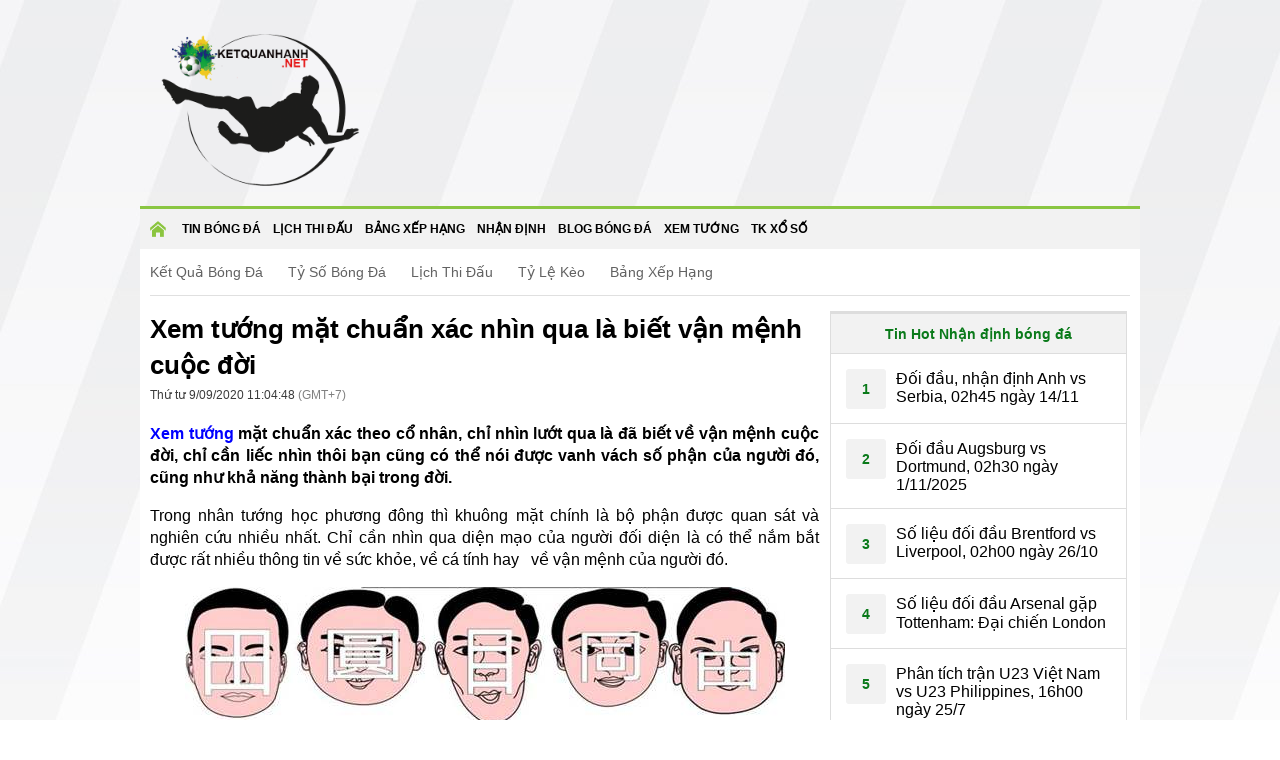

--- FILE ---
content_type: text/html; charset=UTF-8
request_url: https://ketquanhanh.net/xem-tuong-mat-luan-cuoc-doi/
body_size: 14179
content:
<!doctype html>
<html lang="vi">
<head>
	<meta charset="UTF-8">
	<meta name="viewport" content="width=device-width, initial-scale=1">
	<link rel="profile" href="https://gmpg.org/xfn/11">

	<link type="text/css" rel="stylesheet" href="https://ketquanhanh.net/wp-content/themes/bongdaxoso/css/styles.min.css">
	<link type="text/css" rel="stylesheet" href="https://ketquanhanh.net/wp-content/themes/bongdaxoso/css/custom.css">
	<link type="text/css" rel="stylesheet" href="https://ketquanhanh.net/wp-content/themes/bongdaxoso/css/jquery-ui-1.11.0.min.css">
	<link type="text/css" rel="stylesheet" href="https://ketquanhanh.net/wp-content/themes/bongdaxoso/css/font-awesome.min.css">
	<script src="https://ketquanhanh.net/wp-content/themes/bongdaxoso/js/jquery-1.11.1.min.js" type="text/javascript"></script> 
	<script src="https://ketquanhanh.net/wp-content/themes/bongdaxoso/js/jquery.easing.1.3.js" type="text/javascript"></script> 
	<script src="https://ketquanhanh.net/wp-content/themes/bongdaxoso/js/jquery.mousewheel.js" type="text/javascript"></script> 
	<script src="https://ketquanhanh.net/wp-content/themes/bongdaxoso/js/jquery.contentcarousel.js" type="text/javascript"></script> 
	<script src="https://ketquanhanh.net/wp-content/themes/bongdaxoso/js/jquery-ui-1.11.0.min.js" type="text/javascript"></script> 
	<script src="https://ketquanhanh.net/wp-content/themes/bongdaxoso/js/jquery-2.1.3.min.js" type="text/javascript"></script> 
	<script src="https://ketquanhanh.net/wp-content/themes/bongdaxoso/js/jquery-ui.min.js" type="text/javascript"></script> 
	<script src="https://ketquanhanh.net/wp-content/themes/bongdaxoso/js/allfooter.min.js" type="text/javascript"></script>
	<meta name='robots' content='index, follow, max-image-preview:large, max-snippet:-1, max-video-preview:-1' />

	<!-- This site is optimized with the Yoast SEO Premium plugin v22.6 (Yoast SEO v22.6) - https://yoast.com/wordpress/plugins/seo/ -->
	<title>Xem tướng mặt chuẩn xác nhìn qua là biết vận mệnh cuộc đời</title>
	<meta name="description" content="Xem tướng mặt chuẩn xác theo cổ nhân, chỉ nhìn lướt qua là đã biết về vận mệnh cuộc đời, chỉ cần liếc nhìn thôi bạn cũng có thể đoán được số mệnh con người." />
	<link rel="canonical" href="https://ketquanhanh.net/xem-tuong-mat-luan-cuoc-doi/" />
	<meta property="og:locale" content="vi_VN" />
	<meta property="og:type" content="article" />
	<meta property="og:title" content="Xem tướng mặt chuẩn xác nhìn qua là biết vận mệnh cuộc đời" />
	<meta property="og:description" content="Xem tướng mặt chuẩn xác theo cổ nhân, chỉ nhìn lướt qua là đã biết về vận mệnh cuộc đời, chỉ cần liếc nhìn thôi bạn cũng có thể đoán được số mệnh con người." />
	<meta property="og:url" content="https://ketquanhanh.net/xem-tuong-mat-luan-cuoc-doi/" />
	<meta property="og:site_name" content="Ketquanhanh.net" />
	<meta property="article:published_time" content="2020-09-09T04:04:48+00:00" />
<meta property="og:image:secure_url" content="https://ketquanhanh.net/wp-content/uploads/2020/09/xem-tuong-mat.jpg" />
	<meta property="og:image" content="https://ketquanhanh.net/wp-content/uploads/2020/09/xem-tuong-mat.jpg" />
	<meta property="og:image:width" content="600" />
	<meta property="og:image:height" content="450" />
	<meta property="og:image:type" content="image/jpeg" />
	<meta name="author" content="phuongttm" />
	<meta name="twitter:card" content="summary_large_image" />
	<meta name="twitter:label1" content="Được viết bởi" />
	<meta name="twitter:data1" content="phuongttm" />
	<meta name="twitter:label2" content="Ước tính thời gian đọc" />
	<meta name="twitter:data2" content="9 phút" />
	<script type="application/ld+json" class="yoast-schema-graph">{"@context":"https://schema.org","@graph":[{"@type":"Article","@id":"https://ketquanhanh.net/xem-tuong-mat-luan-cuoc-doi/#article","isPartOf":{"@id":"https://ketquanhanh.net/xem-tuong-mat-luan-cuoc-doi/"},"author":{"name":"phuongttm","@id":"https://ketquanhanh.net/#/schema/person/6dca9d297729f63d721483535b0b4c1f"},"headline":"Xem tướng mặt chuẩn xác nhìn qua là biết vận mệnh cuộc đời","datePublished":"2020-09-09T04:04:48+00:00","dateModified":"2020-09-09T04:04:48+00:00","mainEntityOfPage":{"@id":"https://ketquanhanh.net/xem-tuong-mat-luan-cuoc-doi/"},"wordCount":1877,"commentCount":0,"publisher":{"@id":"https://ketquanhanh.net/#organization"},"image":{"@id":"https://ketquanhanh.net/xem-tuong-mat-luan-cuoc-doi/#primaryimage"},"thumbnailUrl":"https://ketquanhanh.net/wp-content/uploads/2020/09/xem-tuong-mat.jpg","articleSection":["Xem tướng"],"inLanguage":"vi","potentialAction":[{"@type":"CommentAction","name":"Comment","target":["https://ketquanhanh.net/xem-tuong-mat-luan-cuoc-doi/#respond"]}]},{"@type":"WebPage","@id":"https://ketquanhanh.net/xem-tuong-mat-luan-cuoc-doi/","url":"https://ketquanhanh.net/xem-tuong-mat-luan-cuoc-doi/","name":"Xem tướng mặt chuẩn xác nhìn qua là biết vận mệnh cuộc đời","isPartOf":{"@id":"https://ketquanhanh.net/#website"},"primaryImageOfPage":{"@id":"https://ketquanhanh.net/xem-tuong-mat-luan-cuoc-doi/#primaryimage"},"image":{"@id":"https://ketquanhanh.net/xem-tuong-mat-luan-cuoc-doi/#primaryimage"},"thumbnailUrl":"https://ketquanhanh.net/wp-content/uploads/2020/09/xem-tuong-mat.jpg","datePublished":"2020-09-09T04:04:48+00:00","dateModified":"2020-09-09T04:04:48+00:00","description":"Xem tướng mặt chuẩn xác theo cổ nhân, chỉ nhìn lướt qua là đã biết về vận mệnh cuộc đời, chỉ cần liếc nhìn thôi bạn cũng có thể đoán được số mệnh con người.","inLanguage":"vi","potentialAction":[{"@type":"ReadAction","target":["https://ketquanhanh.net/xem-tuong-mat-luan-cuoc-doi/"]}]},{"@type":"ImageObject","inLanguage":"vi","@id":"https://ketquanhanh.net/xem-tuong-mat-luan-cuoc-doi/#primaryimage","url":"https://ketquanhanh.net/wp-content/uploads/2020/09/xem-tuong-mat.jpg","contentUrl":"https://ketquanhanh.net/wp-content/uploads/2020/09/xem-tuong-mat.jpg","width":600,"height":450,"caption":"Xem tướng mặt luận đoán tương lai"},{"@type":"WebSite","@id":"https://ketquanhanh.net/#website","url":"https://ketquanhanh.net/","name":"Ketquanhanh.net","description":"Kết quả bóng đá - Kqbd - Kết quả bóng đá trực tuyến","publisher":{"@id":"https://ketquanhanh.net/#organization"},"potentialAction":[{"@type":"SearchAction","target":{"@type":"EntryPoint","urlTemplate":"https://ketquanhanh.net/?s={search_term_string}"},"query-input":"required name=search_term_string"}],"inLanguage":"vi"},{"@type":"Organization","@id":"https://ketquanhanh.net/#organization","name":"Ketquanhanh.net","url":"https://ketquanhanh.net/","logo":{"@type":"ImageObject","inLanguage":"vi","@id":"https://ketquanhanh.net/#/schema/logo/image/","url":"https://ketquanhanh.net/wp-content/uploads/2020/07/Logo-ketquanhanh.png","contentUrl":"https://ketquanhanh.net/wp-content/uploads/2020/07/Logo-ketquanhanh.png","width":600,"height":480,"caption":"Ketquanhanh.net"},"image":{"@id":"https://ketquanhanh.net/#/schema/logo/image/"}},{"@type":"Person","@id":"https://ketquanhanh.net/#/schema/person/6dca9d297729f63d721483535b0b4c1f","name":"phuongttm","image":{"@type":"ImageObject","inLanguage":"vi","@id":"https://ketquanhanh.net/#/schema/person/image/","url":"https://secure.gravatar.com/avatar/8b524dfc94f6a0a642c724d5a8b27b6c?s=96&d=mm&r=g","contentUrl":"https://secure.gravatar.com/avatar/8b524dfc94f6a0a642c724d5a8b27b6c?s=96&d=mm&r=g","caption":"phuongttm"},"url":"https://ketquanhanh.net/author/phuongttm/"}]}</script>
	<!-- / Yoast SEO Premium plugin. -->


<script>
window._wpemojiSettings = {"baseUrl":"https:\/\/s.w.org\/images\/core\/emoji\/15.0.3\/72x72\/","ext":".png","svgUrl":"https:\/\/s.w.org\/images\/core\/emoji\/15.0.3\/svg\/","svgExt":".svg","source":{"concatemoji":"https:\/\/ketquanhanh.net\/wp-includes\/js\/wp-emoji-release.min.js?ver=6.6.4"}};
/*! This file is auto-generated */
!function(i,n){var o,s,e;function c(e){try{var t={supportTests:e,timestamp:(new Date).valueOf()};sessionStorage.setItem(o,JSON.stringify(t))}catch(e){}}function p(e,t,n){e.clearRect(0,0,e.canvas.width,e.canvas.height),e.fillText(t,0,0);var t=new Uint32Array(e.getImageData(0,0,e.canvas.width,e.canvas.height).data),r=(e.clearRect(0,0,e.canvas.width,e.canvas.height),e.fillText(n,0,0),new Uint32Array(e.getImageData(0,0,e.canvas.width,e.canvas.height).data));return t.every(function(e,t){return e===r[t]})}function u(e,t,n){switch(t){case"flag":return n(e,"\ud83c\udff3\ufe0f\u200d\u26a7\ufe0f","\ud83c\udff3\ufe0f\u200b\u26a7\ufe0f")?!1:!n(e,"\ud83c\uddfa\ud83c\uddf3","\ud83c\uddfa\u200b\ud83c\uddf3")&&!n(e,"\ud83c\udff4\udb40\udc67\udb40\udc62\udb40\udc65\udb40\udc6e\udb40\udc67\udb40\udc7f","\ud83c\udff4\u200b\udb40\udc67\u200b\udb40\udc62\u200b\udb40\udc65\u200b\udb40\udc6e\u200b\udb40\udc67\u200b\udb40\udc7f");case"emoji":return!n(e,"\ud83d\udc26\u200d\u2b1b","\ud83d\udc26\u200b\u2b1b")}return!1}function f(e,t,n){var r="undefined"!=typeof WorkerGlobalScope&&self instanceof WorkerGlobalScope?new OffscreenCanvas(300,150):i.createElement("canvas"),a=r.getContext("2d",{willReadFrequently:!0}),o=(a.textBaseline="top",a.font="600 32px Arial",{});return e.forEach(function(e){o[e]=t(a,e,n)}),o}function t(e){var t=i.createElement("script");t.src=e,t.defer=!0,i.head.appendChild(t)}"undefined"!=typeof Promise&&(o="wpEmojiSettingsSupports",s=["flag","emoji"],n.supports={everything:!0,everythingExceptFlag:!0},e=new Promise(function(e){i.addEventListener("DOMContentLoaded",e,{once:!0})}),new Promise(function(t){var n=function(){try{var e=JSON.parse(sessionStorage.getItem(o));if("object"==typeof e&&"number"==typeof e.timestamp&&(new Date).valueOf()<e.timestamp+604800&&"object"==typeof e.supportTests)return e.supportTests}catch(e){}return null}();if(!n){if("undefined"!=typeof Worker&&"undefined"!=typeof OffscreenCanvas&&"undefined"!=typeof URL&&URL.createObjectURL&&"undefined"!=typeof Blob)try{var e="postMessage("+f.toString()+"("+[JSON.stringify(s),u.toString(),p.toString()].join(",")+"));",r=new Blob([e],{type:"text/javascript"}),a=new Worker(URL.createObjectURL(r),{name:"wpTestEmojiSupports"});return void(a.onmessage=function(e){c(n=e.data),a.terminate(),t(n)})}catch(e){}c(n=f(s,u,p))}t(n)}).then(function(e){for(var t in e)n.supports[t]=e[t],n.supports.everything=n.supports.everything&&n.supports[t],"flag"!==t&&(n.supports.everythingExceptFlag=n.supports.everythingExceptFlag&&n.supports[t]);n.supports.everythingExceptFlag=n.supports.everythingExceptFlag&&!n.supports.flag,n.DOMReady=!1,n.readyCallback=function(){n.DOMReady=!0}}).then(function(){return e}).then(function(){var e;n.supports.everything||(n.readyCallback(),(e=n.source||{}).concatemoji?t(e.concatemoji):e.wpemoji&&e.twemoji&&(t(e.twemoji),t(e.wpemoji)))}))}((window,document),window._wpemojiSettings);
</script>
<style id='wp-emoji-styles-inline-css'>

	img.wp-smiley, img.emoji {
		display: inline !important;
		border: none !important;
		box-shadow: none !important;
		height: 1em !important;
		width: 1em !important;
		margin: 0 0.07em !important;
		vertical-align: -0.1em !important;
		background: none !important;
		padding: 0 !important;
	}
</style>
<link rel='stylesheet' id='wp-block-library-css' href='https://ketquanhanh.net/wp-includes/css/dist/block-library/style.min.css?ver=6.6.4' media='all' />
<style id='classic-theme-styles-inline-css'>
/*! This file is auto-generated */
.wp-block-button__link{color:#fff;background-color:#32373c;border-radius:9999px;box-shadow:none;text-decoration:none;padding:calc(.667em + 2px) calc(1.333em + 2px);font-size:1.125em}.wp-block-file__button{background:#32373c;color:#fff;text-decoration:none}
</style>
<style id='global-styles-inline-css'>
:root{--wp--preset--aspect-ratio--square: 1;--wp--preset--aspect-ratio--4-3: 4/3;--wp--preset--aspect-ratio--3-4: 3/4;--wp--preset--aspect-ratio--3-2: 3/2;--wp--preset--aspect-ratio--2-3: 2/3;--wp--preset--aspect-ratio--16-9: 16/9;--wp--preset--aspect-ratio--9-16: 9/16;--wp--preset--color--black: #000000;--wp--preset--color--cyan-bluish-gray: #abb8c3;--wp--preset--color--white: #ffffff;--wp--preset--color--pale-pink: #f78da7;--wp--preset--color--vivid-red: #cf2e2e;--wp--preset--color--luminous-vivid-orange: #ff6900;--wp--preset--color--luminous-vivid-amber: #fcb900;--wp--preset--color--light-green-cyan: #7bdcb5;--wp--preset--color--vivid-green-cyan: #00d084;--wp--preset--color--pale-cyan-blue: #8ed1fc;--wp--preset--color--vivid-cyan-blue: #0693e3;--wp--preset--color--vivid-purple: #9b51e0;--wp--preset--gradient--vivid-cyan-blue-to-vivid-purple: linear-gradient(135deg,rgba(6,147,227,1) 0%,rgb(155,81,224) 100%);--wp--preset--gradient--light-green-cyan-to-vivid-green-cyan: linear-gradient(135deg,rgb(122,220,180) 0%,rgb(0,208,130) 100%);--wp--preset--gradient--luminous-vivid-amber-to-luminous-vivid-orange: linear-gradient(135deg,rgba(252,185,0,1) 0%,rgba(255,105,0,1) 100%);--wp--preset--gradient--luminous-vivid-orange-to-vivid-red: linear-gradient(135deg,rgba(255,105,0,1) 0%,rgb(207,46,46) 100%);--wp--preset--gradient--very-light-gray-to-cyan-bluish-gray: linear-gradient(135deg,rgb(238,238,238) 0%,rgb(169,184,195) 100%);--wp--preset--gradient--cool-to-warm-spectrum: linear-gradient(135deg,rgb(74,234,220) 0%,rgb(151,120,209) 20%,rgb(207,42,186) 40%,rgb(238,44,130) 60%,rgb(251,105,98) 80%,rgb(254,248,76) 100%);--wp--preset--gradient--blush-light-purple: linear-gradient(135deg,rgb(255,206,236) 0%,rgb(152,150,240) 100%);--wp--preset--gradient--blush-bordeaux: linear-gradient(135deg,rgb(254,205,165) 0%,rgb(254,45,45) 50%,rgb(107,0,62) 100%);--wp--preset--gradient--luminous-dusk: linear-gradient(135deg,rgb(255,203,112) 0%,rgb(199,81,192) 50%,rgb(65,88,208) 100%);--wp--preset--gradient--pale-ocean: linear-gradient(135deg,rgb(255,245,203) 0%,rgb(182,227,212) 50%,rgb(51,167,181) 100%);--wp--preset--gradient--electric-grass: linear-gradient(135deg,rgb(202,248,128) 0%,rgb(113,206,126) 100%);--wp--preset--gradient--midnight: linear-gradient(135deg,rgb(2,3,129) 0%,rgb(40,116,252) 100%);--wp--preset--font-size--small: 13px;--wp--preset--font-size--medium: 20px;--wp--preset--font-size--large: 36px;--wp--preset--font-size--x-large: 42px;--wp--preset--spacing--20: 0.44rem;--wp--preset--spacing--30: 0.67rem;--wp--preset--spacing--40: 1rem;--wp--preset--spacing--50: 1.5rem;--wp--preset--spacing--60: 2.25rem;--wp--preset--spacing--70: 3.38rem;--wp--preset--spacing--80: 5.06rem;--wp--preset--shadow--natural: 6px 6px 9px rgba(0, 0, 0, 0.2);--wp--preset--shadow--deep: 12px 12px 50px rgba(0, 0, 0, 0.4);--wp--preset--shadow--sharp: 6px 6px 0px rgba(0, 0, 0, 0.2);--wp--preset--shadow--outlined: 6px 6px 0px -3px rgba(255, 255, 255, 1), 6px 6px rgba(0, 0, 0, 1);--wp--preset--shadow--crisp: 6px 6px 0px rgba(0, 0, 0, 1);}:where(.is-layout-flex){gap: 0.5em;}:where(.is-layout-grid){gap: 0.5em;}body .is-layout-flex{display: flex;}.is-layout-flex{flex-wrap: wrap;align-items: center;}.is-layout-flex > :is(*, div){margin: 0;}body .is-layout-grid{display: grid;}.is-layout-grid > :is(*, div){margin: 0;}:where(.wp-block-columns.is-layout-flex){gap: 2em;}:where(.wp-block-columns.is-layout-grid){gap: 2em;}:where(.wp-block-post-template.is-layout-flex){gap: 1.25em;}:where(.wp-block-post-template.is-layout-grid){gap: 1.25em;}.has-black-color{color: var(--wp--preset--color--black) !important;}.has-cyan-bluish-gray-color{color: var(--wp--preset--color--cyan-bluish-gray) !important;}.has-white-color{color: var(--wp--preset--color--white) !important;}.has-pale-pink-color{color: var(--wp--preset--color--pale-pink) !important;}.has-vivid-red-color{color: var(--wp--preset--color--vivid-red) !important;}.has-luminous-vivid-orange-color{color: var(--wp--preset--color--luminous-vivid-orange) !important;}.has-luminous-vivid-amber-color{color: var(--wp--preset--color--luminous-vivid-amber) !important;}.has-light-green-cyan-color{color: var(--wp--preset--color--light-green-cyan) !important;}.has-vivid-green-cyan-color{color: var(--wp--preset--color--vivid-green-cyan) !important;}.has-pale-cyan-blue-color{color: var(--wp--preset--color--pale-cyan-blue) !important;}.has-vivid-cyan-blue-color{color: var(--wp--preset--color--vivid-cyan-blue) !important;}.has-vivid-purple-color{color: var(--wp--preset--color--vivid-purple) !important;}.has-black-background-color{background-color: var(--wp--preset--color--black) !important;}.has-cyan-bluish-gray-background-color{background-color: var(--wp--preset--color--cyan-bluish-gray) !important;}.has-white-background-color{background-color: var(--wp--preset--color--white) !important;}.has-pale-pink-background-color{background-color: var(--wp--preset--color--pale-pink) !important;}.has-vivid-red-background-color{background-color: var(--wp--preset--color--vivid-red) !important;}.has-luminous-vivid-orange-background-color{background-color: var(--wp--preset--color--luminous-vivid-orange) !important;}.has-luminous-vivid-amber-background-color{background-color: var(--wp--preset--color--luminous-vivid-amber) !important;}.has-light-green-cyan-background-color{background-color: var(--wp--preset--color--light-green-cyan) !important;}.has-vivid-green-cyan-background-color{background-color: var(--wp--preset--color--vivid-green-cyan) !important;}.has-pale-cyan-blue-background-color{background-color: var(--wp--preset--color--pale-cyan-blue) !important;}.has-vivid-cyan-blue-background-color{background-color: var(--wp--preset--color--vivid-cyan-blue) !important;}.has-vivid-purple-background-color{background-color: var(--wp--preset--color--vivid-purple) !important;}.has-black-border-color{border-color: var(--wp--preset--color--black) !important;}.has-cyan-bluish-gray-border-color{border-color: var(--wp--preset--color--cyan-bluish-gray) !important;}.has-white-border-color{border-color: var(--wp--preset--color--white) !important;}.has-pale-pink-border-color{border-color: var(--wp--preset--color--pale-pink) !important;}.has-vivid-red-border-color{border-color: var(--wp--preset--color--vivid-red) !important;}.has-luminous-vivid-orange-border-color{border-color: var(--wp--preset--color--luminous-vivid-orange) !important;}.has-luminous-vivid-amber-border-color{border-color: var(--wp--preset--color--luminous-vivid-amber) !important;}.has-light-green-cyan-border-color{border-color: var(--wp--preset--color--light-green-cyan) !important;}.has-vivid-green-cyan-border-color{border-color: var(--wp--preset--color--vivid-green-cyan) !important;}.has-pale-cyan-blue-border-color{border-color: var(--wp--preset--color--pale-cyan-blue) !important;}.has-vivid-cyan-blue-border-color{border-color: var(--wp--preset--color--vivid-cyan-blue) !important;}.has-vivid-purple-border-color{border-color: var(--wp--preset--color--vivid-purple) !important;}.has-vivid-cyan-blue-to-vivid-purple-gradient-background{background: var(--wp--preset--gradient--vivid-cyan-blue-to-vivid-purple) !important;}.has-light-green-cyan-to-vivid-green-cyan-gradient-background{background: var(--wp--preset--gradient--light-green-cyan-to-vivid-green-cyan) !important;}.has-luminous-vivid-amber-to-luminous-vivid-orange-gradient-background{background: var(--wp--preset--gradient--luminous-vivid-amber-to-luminous-vivid-orange) !important;}.has-luminous-vivid-orange-to-vivid-red-gradient-background{background: var(--wp--preset--gradient--luminous-vivid-orange-to-vivid-red) !important;}.has-very-light-gray-to-cyan-bluish-gray-gradient-background{background: var(--wp--preset--gradient--very-light-gray-to-cyan-bluish-gray) !important;}.has-cool-to-warm-spectrum-gradient-background{background: var(--wp--preset--gradient--cool-to-warm-spectrum) !important;}.has-blush-light-purple-gradient-background{background: var(--wp--preset--gradient--blush-light-purple) !important;}.has-blush-bordeaux-gradient-background{background: var(--wp--preset--gradient--blush-bordeaux) !important;}.has-luminous-dusk-gradient-background{background: var(--wp--preset--gradient--luminous-dusk) !important;}.has-pale-ocean-gradient-background{background: var(--wp--preset--gradient--pale-ocean) !important;}.has-electric-grass-gradient-background{background: var(--wp--preset--gradient--electric-grass) !important;}.has-midnight-gradient-background{background: var(--wp--preset--gradient--midnight) !important;}.has-small-font-size{font-size: var(--wp--preset--font-size--small) !important;}.has-medium-font-size{font-size: var(--wp--preset--font-size--medium) !important;}.has-large-font-size{font-size: var(--wp--preset--font-size--large) !important;}.has-x-large-font-size{font-size: var(--wp--preset--font-size--x-large) !important;}
:where(.wp-block-post-template.is-layout-flex){gap: 1.25em;}:where(.wp-block-post-template.is-layout-grid){gap: 1.25em;}
:where(.wp-block-columns.is-layout-flex){gap: 2em;}:where(.wp-block-columns.is-layout-grid){gap: 2em;}
:root :where(.wp-block-pullquote){font-size: 1.5em;line-height: 1.6;}
</style>
<link rel='stylesheet' id='bongda-style-css' href='https://ketquanhanh.net/wp-content/themes/bongdaxoso/style.css?ver=1.0.0' media='all' />
<script src="https://ketquanhanh.net/wp-includes/js/jquery/jquery.min.js?ver=3.7.1" id="jquery-core-js"></script>
<script src="https://ketquanhanh.net/wp-includes/js/jquery/jquery-migrate.min.js?ver=3.4.1" id="jquery-migrate-js"></script>
<link rel="https://api.w.org/" href="https://ketquanhanh.net/wp-json/" /><link rel="alternate" title="JSON" type="application/json" href="https://ketquanhanh.net/wp-json/wp/v2/posts/554" /><meta name="generator" content="WordPress 6.6.4" />
<link rel='shortlink' href='https://ketquanhanh.net/?p=554' />
<link rel="alternate" title="oNhúng (JSON)" type="application/json+oembed" href="https://ketquanhanh.net/wp-json/oembed/1.0/embed?url=https%3A%2F%2Fketquanhanh.net%2Fxem-tuong-mat-luan-cuoc-doi%2F" />
<link rel="alternate" title="oNhúng (XML)" type="text/xml+oembed" href="https://ketquanhanh.net/wp-json/oembed/1.0/embed?url=https%3A%2F%2Fketquanhanh.net%2Fxem-tuong-mat-luan-cuoc-doi%2F&#038;format=xml" />
<link rel="pingback" href="https://ketquanhanh.net/xmlrpc.php"><link rel="icon" href="https://ketquanhanh.net/wp-content/uploads/2020/07/cropped-Logo-ketquanhanh-1-32x32.png" sizes="32x32" />
<link rel="icon" href="https://ketquanhanh.net/wp-content/uploads/2020/07/cropped-Logo-ketquanhanh-1-192x192.png" sizes="192x192" />
<link rel="apple-touch-icon" href="https://ketquanhanh.net/wp-content/uploads/2020/07/cropped-Logo-ketquanhanh-1-180x180.png" />
<meta name="msapplication-TileImage" content="https://ketquanhanh.net/wp-content/uploads/2020/07/cropped-Logo-ketquanhanh-1-270x270.png" />
	<meta name='dmca-site-verification' content='NGlCdGZ5NHFXbFNqSjdGd1EwUzFCZz090' />

	<!-- Global site tag (gtag.js) - Google Analytics -->
<script async src="https://www.googletagmanager.com/gtag/js?id=UA-171542976-1"></script>
<script>
  window.dataLayer = window.dataLayer || [];
  function gtag(){dataLayer.push(arguments);}
  gtag('js', new Date());

  gtag('config', 'UA-171542976-1');
</script>
</head>

<body id="deny_bad_request" class="post-template-default single single-post postid-554 single-format-standard wp-custom-logo">
	<div class="conten">
		<div class="hearder">
			<div class="logo">
				<a href="https://ketquanhanh.net/" class="custom-logo-link" rel="home"><img width="600" height="480" src="https://ketquanhanh.net/wp-content/uploads/2020/07/Logo-ketquanhanh.png" class="custom-logo" alt="Ketquanhanh.net" decoding="async" fetchpriority="high" srcset="https://ketquanhanh.net/wp-content/uploads/2020/07/Logo-ketquanhanh.png 600w, https://ketquanhanh.net/wp-content/uploads/2020/07/Logo-ketquanhanh-300x240.png 300w" sizes="(max-width: 600px) 100vw, 600px" /></a>			</div>
		</div>
	</div>
	<div class="conten">
		<div class="menutop_wrapper">
		<div class="show_menu" onclick="myFunction(this)">
			<div class="bar1"></div>
			<div class="bar2"></div>
			<div class="bar3"></div>
		</div>
		<div class="menutop" id="menutoppannel">
			<div class="menu-menu-1-container"><ul id="primary-menu" class="nav"><li id="menu-item-131" class="menu-item menu-item-type-custom menu-item-object-custom menu-item-home menu-item-131"><a href="https://ketquanhanh.net/">Trang chủ</a></li>
<li id="menu-item-189" class="menu-item menu-item-type-taxonomy menu-item-object-category menu-item-189"><a href="https://ketquanhanh.net/tin-bong-da/">Tin bóng đá</a></li>
<li id="menu-item-269" class="menu-item menu-item-type-post_type menu-item-object-page menu-item-269"><a href="https://ketquanhanh.net/lich-thi-dau-bong-da/">Lịch thi đấu</a></li>
<li id="menu-item-51" class="menu-item menu-item-type-post_type menu-item-object-page menu-item-51"><a href="https://ketquanhanh.net/bang-xep-hang-bong-da/">Bảng xếp hạng</a></li>
<li id="menu-item-188" class="menu-item menu-item-type-taxonomy menu-item-object-category menu-item-188"><a href="https://ketquanhanh.net/nhan-dinh-bong-da/">Nhận định</a></li>
<li id="menu-item-187" class="menu-item menu-item-type-taxonomy menu-item-object-category menu-item-187"><a href="https://ketquanhanh.net/blog-bong-da/">Blog bóng đá</a></li>
<li id="menu-item-504" class="menu-item menu-item-type-taxonomy menu-item-object-category current-post-ancestor current-menu-parent current-post-parent menu-item-504"><a href="https://ketquanhanh.net/xem-tuong/">Xem tướng</a></li>
<li id="menu-item-1128" class="menu-item menu-item-type-taxonomy menu-item-object-category menu-item-1128"><a href="https://ketquanhanh.net/thong-ke-xo-so/">TK xổ số</a></li>
</ul></div>		</div>
		</div>
		<main class="main">
			<div class="clear5px" style="height: 5px;"></div>
			<div class="content_container">
				<div class="crumbs_rows">
					<div class="crumbs_left">
											</div>
					<div class="dh_right">
						<div class="box_search">
							<form id="search_box" action="https://ketquanhanh.net" method="get" class="top-search">
								<input type="text" placeholder="Tìm kiếm..." name="s" type="text">
								<button class="search-button" type="submit"><i class="fa fa-search" aria-hidden="true"></i></button>
							</form>
						</div>
					</div>
				</div>
				<div class="tab_rows">
					<a href="https://ketquanhanh.net/" class="tab_rows_item">
						Kết Quả Bóng Đá					</a>
					<a href="https://ketquanhanh.net/ty-so-bong-da-truc-tuyen/" class="tab_rows_item">
						Tỷ Số Bóng Đá					</a>
					<a href="https://ketquanhanh.net/lich-thi-dau-bong-da/" class="tab_rows_item">
						Lịch Thi Đấu					</a>
					<a href="https://ketquanhanh.net/ty-le-keo-nha-cai/" class="tab_rows_item">
						Tỷ Lệ Kèo 					</a>
					<a href="https://ketquanhanh.net/bang-xep-hang-bong-da/" class="tab_rows_item">
						Bảng Xếp Hạng					</a>
				</div><div class="ct_noidung">
	<div class="conten_left">
		<div class="ndmoinhat">
			<h1 class="headnews">Xem tướng mặt chuẩn xác nhìn qua là biết vận mệnh cuộc đời</h1>
			<div class="link_clb">
				<span class="today"><span class="posted-on"><a href="https://ketquanhanh.net/xem-tuong-mat-luan-cuoc-doi/" rel="bookmark"><time class="entry-date published updated" datetime="2020-09-09T11:04:48+07:00">Thứ tư 9/09/2020 11:04:48</time></a></span> (GMT+7)</span>
			</div>
			<!-- box tag -->
						<!-- content -->
			<div class="article_content single_detail">
				<!-- main content -->
				
				<div class="nsSap sap clrF">
<p><strong><a href="https://ketquanhanh.net/xem-tuong/">Xem tướng</a> mặt chuẩn xác theo cổ nhân, chỉ nhìn lướt qua là đã biết về vận mệnh cuộc đời, chỉ cần liếc nhìn thôi bạn cũng có thể nói được vanh vách số phận của người đó, cũng như khả năng thành bại trong đời. </strong></p>
</div>
<div id="baiviet-container" class="nwsCt">
<p>Trong nhân tướng học phương đông thì khuông mặt chính là bộ phận được quan sát và nghiên cứu nhiều nhất. Chỉ cần nhìn qua diện mạo của người đối diện là có thể nắm bắt được rất nhiều thông tin về sức khỏe, về cá tính hay   về vận mệnh của người đó.</p>
<figure id="attachment_555" aria-describedby="caption-attachment-555" style="width: 600px" class="wp-caption aligncenter"><img decoding="async" class="size-full wp-image-555" src="https://ketquanhanh.net/wp-content/uploads/2020/09/xem-tuong-mat.jpg" alt="Xem tướng mặt luận đoán tương lai" width="600" height="450" srcset="https://ketquanhanh.net/wp-content/uploads/2020/09/xem-tuong-mat.jpg 600w, https://ketquanhanh.net/wp-content/uploads/2020/09/xem-tuong-mat-300x225.jpg 300w" sizes="(max-width: 600px) 100vw, 600px" /><figcaption id="caption-attachment-555" class="wp-caption-text">Xem tướng mặt luận đoán tương lai</figcaption></figure>
<h2><strong>Xem tướng khuôn mặt luận đoán tương lai</strong></h2>
<h3><strong>Xem tướng khuôn mặt chữ Điền (田)</strong></h3>
<p>Trong nhân tướng học đây là khuôn mặt có trán rộng, cằm hơi nhô, độ dài và độ rộng của cằm tương đương phần trán, khuôn mặt hình bầu dục nhưng góc cạnh ở phần cuối hai má, phần trán cũng tròn, phần bề ngang lớn hớn mắt trái xoan. Khuôn mặt trông rắn rỏi nhưng không hề thô, thuộc dạng khuôn mặt dễ nhìn.</p>
<p>Tướng mặt chữ Điền được gọi là quý tướng, đây là tướng mặt tiêu biểu cho sự quyết đoán, bởi thế chủ nhân có vận thế tương đối tốt. Những người sở hữu khuôn mặt chữ điền thì cả đời sẽ luôn được mạnh khỏe và sung túc.</p>
<h3><strong>Tướng Khuôn mặt chữ Viên (圓)</strong></h3>
<p>Khuôn mặt chữ Viên là tướng mặt có hình dạng mặt tròn, các bộ vị trên khuôn mặt có dạng tròn tượng trưng sự tròn trịa vậy nên cuộc sống sẽ luôn được hài hòa, thuận thảo. Đây là những người đôn hậu, thật thà, trọng tín nghĩa. Nhưng họ cũng dễ dàng mất đi chủ kiến, tính khí hơi thất thường.</p>
<h3><strong>Khuôn mặt chữ Mục (目)</strong></h3>
<p>Tướng mặt chữ Mục, là tướng mặt dài, nẩy nở ở gò má, hẹp ở trán, đỉnh đầu và cằm. Đây là tướng hạ cách. Từ năm 20 tuổi trở đi gặp nhiều trở ngại, nghèo khó, khắc vợ con. Nếu đàn bà có tướng mặt như trên thì chủ về hình phu khắc tử, thế nhưng lại rất thọ. Sự khắc chồng con và cô độc đó nặng nhẹ tùy theo thần khí và Ngũ quan tốt xấu.</p>
<h3><strong>Khuôn mặt chữ Đồng (同)</strong></h3>
<figure id="attachment_556" aria-describedby="caption-attachment-556" style="width: 600px" class="wp-caption aligncenter"><img decoding="async" class="size-full wp-image-556" src="https://ketquanhanh.net/wp-content/uploads/2020/09/xem-tuong-mat-1.jpg" alt="Xem tướng khuôn mặt" width="600" height="450" srcset="https://ketquanhanh.net/wp-content/uploads/2020/09/xem-tuong-mat-1.jpg 600w, https://ketquanhanh.net/wp-content/uploads/2020/09/xem-tuong-mat-1-300x225.jpg 300w" sizes="(max-width: 600px) 100vw, 600px" /><figcaption id="caption-attachment-556" class="wp-caption-text">Xem tướng khuôn mặt</figcaption></figure>
<p>Khuôn mặt chữ Đồng được coi là khuôn mặt được coi là thượng cách với gương mặt cân xứng, đầy đặn. Nếu đàn ông mà có khuôn mặt chữ Đồng thì cả đời sẽ luôn thuận lợi và thành công về nhiều mặt, đàn bà suốt đời được hưởng hạnh phúc, không biết đau khổ là gì.</p>
<h3><strong>Khuôn Mặt chữ Do (由)</strong></h3>
<p>Khuôn mặt chữ Do có phần ở trên nhỏ, phần dưới lớn. Mặt phần dưới hàm bạnh, phần đầu trán lại hẹp. 20 năm đầu của cuộc đời, người này thường chịu cảnh cô đơn, khổ sở, di sản tổ tiên để lại không có gì hoặc có cũng không dáng kể, tự lực cánh sinh, trên 30 tuổi mới có sự nghiệp.</p>
<h3><strong>Khuôn mặt chữ Giáp (甲)</strong></h3>
<p>Chữ Giáp ngược với chữ Do nên khuôn mặt này sẽ có trán nở cằm nhọn, bộ mặt hình tam giác lật ngược. phần lớn những người sở hữu khuôn mặt này đều không đủ tài lộc, từ nhỏ đến năm 25 tuổi thường được sống thanh nhàn và có thể có công danh ở mức tiểu quý hiển nhưng vẫn không tránh khỏi cảnh tiền phú hậu bần. Đến khoảng ngoài 50 thì cuộc sống vất vả, phá tài, vợ con có thể chia lìa</p>
<h3><strong>Khuôn Mặt chữ Thân (申)</strong></h3>
<p>Chữ Thân trên dưới nhỏ, ở giữa lớn, nên theo đó khuôn mặt dài, trán nở phần gần chân mày nhưng hẹp ở đỉnh đầu, cằm dài. Tướng này tuổi nhỏ gặp nhiều vất vả, có cha mẹ cũng không được nhờ cậy, không có di sản của tổ phụ, phần lớn đa thọ nhưng về già cô độc.</p>
<h3><strong>Khuôn mặt chữ Phong (風)</strong></h3>
<p>Đây là khuôn mặt có hình dáng như chữ Điền nhưng không cân đối như chữ Điền, hai mang tai tóp lại làm khuôn mặt có dạng số 8.</p>
<p>Người sở hữu khuôn mặt trên trung niên trắc trở, mới đầu khá, sau suy sụp dần. Cả cuộc đời bình thường, không thể giàu sang. Đàn bà có tướng như trên dễ lưu lạc phong sương, khá về chồng thì hỏng về con, được con thì lại hỏng chồng.</p>
<h3><strong>Khuôn mặt chữ Dụng (用)</strong></h3>
<p>Hình dáng khuôn mặt này không cân xứng, thiếu ngay thẳng. Các bộ vị trán, lưỡng quyền, cằm, mắt, mũi, tai lệch lạc, méo mó không ngay ngắn. Đàn ông thì hình thê khắc tử, cơ khổ lênh đênh đến già. Đàn bà cũng vậy. Tuy nhiên, nếu thân thể cân xứng, da dẻ tươi nhuận và thần khí sung mãn thì được hưởng vài chục năm đầu cuộc sống tạm gọi là bình thường.</p>
<h3><strong>Khuôn mặt chữ Vương (王)</strong></h3>
<p>Đây là gương mặt dạng chữ nhật đặt nằm dọc nhưng hai gò má nẩy nở. Khó thành công cả danh và lợi, thường có tiếng mà không có miếng, đời vất vả.</p>
<p>Người có tướng mặt hình chữ Vương thường là tài lộc bất toàn, có danh mà chẳng có lộc hoặc có lộc mà vô danh, khó có thể danh lợi song toàn. Nếu là kẻ có mưu trí cũng khó thành người phú quý. Những người này cả đời vất vả, bôn ba.</p>
<h3><strong>Mặt Tròn</strong></h3>
<p>Mặt tròn không có góc cạnh, theo nhà Tướng học Trung Hoa Vương Văn Khiết thì đây là dạng khuôn mặt chữ Viên 圓, thường có các bộ vị dạng tròn trên mặt. Cuộc đời không sôi nổi, năng động. Người này thường thích hợp với cuộc đời ít tranh đấu nếu sinh vào thời bình thì còn được thong thả. Họ là những người không chung thủy, dễ dàng phản bội, “gió chiều nào che chiều ấy”.</p>
<h3><strong>Mặt Vuông</strong></h3>
<p>&#8211; Vuông phần trán giáp với chân tóc cho tới hàm, đó là người tham lam, bướng bỉnh, gàn dở.</p>
<p>&#8211; Vuông cả mặt, trán vuông hàm nở rộng như chim én xòe cánh, đó là tướng anh hùng cái thế.</p>
<p>&#8211; Vuông khoảng giữa, từ ngang mắt tới ngang môi, hai bên trán thu lại, dưới hai bên cằm hẹp lại, thì là người kém trí, tham lam, gàn dở.</p>
<h3><strong>Mặt Lưỡi Cày</strong></h3>
<p>Tướng mặt lưỡi cày được nhận diện là dáng mặt dài thượt, thẳng tuột, cằm nhọn, lưỡng quyền và mũi thấp. Khuôn mặt có bề ngang hẹp, nhìn giống như lưỡi cày hoặc hẹp nhiều giống cái đinh, đây là tướng cô độc, làm gì cũng thất bại, thường phải sống trong nghèo khổ.</p>
<p><strong>Trên đây là những tướng mặt điển hình được các chuyên gia nhân tướng học tổng hợp với từng hình dạng và đặc điểm khuôn mặt lại nói lên những điều khác nhau về vận số và tương lai của người đó. </strong></p>
</div>
</p>			</div>
			<!-- relate box -->
			<div class="articlerelatepannel">
				<div style=" font-weight:bold;margin: 5px 0;">Tin Cùng Chuyên Mục</div>
				<ul class="list_news_index_v2">
									<div class="articlerelate">
						<a style="font-size:14px!important" href="https://ketquanhanh.net/nhin-vao-hinh-dang-doi-tai-biet-ngay-so-menh-tuong-lai/">Nhìn vào hình dáng đôi tai, biết ngay số mệnh tương lai</a>
					</div>
									<div class="articlerelate">
						<a style="font-size:14px!important" href="https://ketquanhanh.net/xem-tuong-mat-dan-ong-lam-quan-to-an-ca-doi-khong-het-cua/">Xem tướng mặt đàn ông làm quan to, ăn cả đời không hết của</a>
					</div>
									<div class="articlerelate">
						<a style="font-size:14px!important" href="https://ketquanhanh.net/lay-duoc-nguoi-dan-ong-co-net-tuong-nay-phu-nu-hanh-phuc-ca-doi/">Lấy được người đàn ông có nét tướng này phụ nữ hạnh phúc cả đời</a>
					</div>
									<div class="articlerelate">
						<a style="font-size:14px!important" href="https://ketquanhanh.net/tuong-mat-phu-nu-xau-chi-nen-xa-giao-khong-nen-than-thiet/">Tướng mặt phụ nữ xấu chỉ nên xã giao không nên thân thiết</a>
					</div>
									<div class="articlerelate">
						<a style="font-size:14px!important" href="https://ketquanhanh.net/xem-tuong-mat-phu-nu-quy-tuong-duoc-than-tai-ho-menh/">Xem tướng mặt phụ nữ quý tướng được thần tài hộ mệnh</a>
					</div>
								</ul>
			</div>
			<!-- most view box -->
			<div id="ctl00_pannelCategory" class="box-content">
				<div class="title-box"><h3 class="title-cat-box">Tin Đọc Nhiều</h3></div>
				<div class="cat-box-content">
								<div class="item-3">
					<a href="https://ketquanhanh.net/tin-liverpool-6-7-klopp-muon-huong-den-ky-luc-cung-liverpool/" class="post-thumb"><img width="300" height="225" src="https://ketquanhanh.net/wp-content/uploads/2020/07/tin-liverpool-6-7-klopp-muon-huong-den-ky-luc-cung-liverpool-300x225.jpg" class="post-thumb-img lazy wp-post-image" alt="Tin Liverpool 6/7: Klopp muốn hướng đến kỷ lục cùng Liverpool" title="Tin Liverpool 6/7: Klopp muốn hướng đến kỷ lục cùng Liverpool" decoding="async" loading="lazy" srcset="https://ketquanhanh.net/wp-content/uploads/2020/07/tin-liverpool-6-7-klopp-muon-huong-den-ky-luc-cung-liverpool-300x225.jpg 300w, https://ketquanhanh.net/wp-content/uploads/2020/07/tin-liverpool-6-7-klopp-muon-huong-den-ky-luc-cung-liverpool.jpg 600w" sizes="(max-width: 300px) 100vw, 300px" /></a>
					<h4 class="post-title-box normal">
						<a href="https://ketquanhanh.net/tin-liverpool-6-7-klopp-muon-huong-den-ky-luc-cung-liverpool/">Tin Liverpool 6/7: Klopp muốn hướng đến kỷ lục cùng Liverpool</a>
					</h4>
				</div>
								<div class="item-3">
					<a href="https://ketquanhanh.net/soi-keo-crystal-palace-vs-man-utd-02h15-17-07-ngoai-hang-anh/" class="post-thumb"><img width="300" height="225" src="https://ketquanhanh.net/wp-content/uploads/2020/07/soi-keo-crystal-palace-vsman-utd-02h15-17-07-ngoai-hang-anh-300x225.jpg" class="post-thumb-img lazy wp-post-image" alt="Dự đoán Crystal Palace vs	Man Utd 02h15, 17/07 &#8211; Ngoại Hạng Anh" title="Dự đoán Crystal Palace vs	Man Utd 02h15, 17/07 &#8211; Ngoại Hạng Anh" decoding="async" loading="lazy" srcset="https://ketquanhanh.net/wp-content/uploads/2020/07/soi-keo-crystal-palace-vsman-utd-02h15-17-07-ngoai-hang-anh-300x225.jpg 300w, https://ketquanhanh.net/wp-content/uploads/2020/07/soi-keo-crystal-palace-vsman-utd-02h15-17-07-ngoai-hang-anh.jpg 600w" sizes="(max-width: 300px) 100vw, 300px" /></a>
					<h4 class="post-title-box normal">
						<a href="https://ketquanhanh.net/soi-keo-crystal-palace-vs-man-utd-02h15-17-07-ngoai-hang-anh/">Dự đoán Crystal Palace vs	Man Utd 02h15, 17/07 &#8211; Ngoại Hạng Anh</a>
					</h4>
				</div>
								<div class="item-3">
					<a href="https://ketquanhanh.net/xem-tuong-mat-luan-cuoc-doi/" class="post-thumb"><img width="300" height="225" src="https://ketquanhanh.net/wp-content/uploads/2020/09/xem-tuong-mat-300x225.jpg" class="post-thumb-img lazy wp-post-image" alt="Xem tướng mặt chuẩn xác nhìn qua là biết vận mệnh cuộc đời" title="Xem tướng mặt chuẩn xác nhìn qua là biết vận mệnh cuộc đời" decoding="async" loading="lazy" srcset="https://ketquanhanh.net/wp-content/uploads/2020/09/xem-tuong-mat-300x225.jpg 300w, https://ketquanhanh.net/wp-content/uploads/2020/09/xem-tuong-mat.jpg 600w" sizes="(max-width: 300px) 100vw, 300px" /></a>
					<h4 class="post-title-box normal">
						<a href="https://ketquanhanh.net/xem-tuong-mat-luan-cuoc-doi/">Xem tướng mặt chuẩn xác nhìn qua là biết vận mệnh cuộc đời</a>
					</h4>
				</div>
								<div class="item-3">
					<a href="https://ketquanhanh.net/tuong-sat-phu-o-phu-nu-la-nhu-the-nao/" class="post-thumb"><img width="300" height="225" src="https://ketquanhanh.net/wp-content/uploads/2020/09/tuong-sat-phu-300x225.jpg" class="post-thumb-img lazy wp-post-image" alt="Tướng sát phu ở phụ nữ là như thế nào?" title="Tướng sát phu ở phụ nữ là như thế nào?" decoding="async" loading="lazy" srcset="https://ketquanhanh.net/wp-content/uploads/2020/09/tuong-sat-phu-300x225.jpg 300w, https://ketquanhanh.net/wp-content/uploads/2020/09/tuong-sat-phu.jpg 600w" sizes="(max-width: 300px) 100vw, 300px" /></a>
					<h4 class="post-title-box normal">
						<a href="https://ketquanhanh.net/tuong-sat-phu-o-phu-nu-la-nhu-the-nao/">Tướng sát phu ở phụ nữ là như thế nào?</a>
					</h4>
				</div>
								<div class="item-3">
					<a href="https://ketquanhanh.net/luan-tinh-cach-van-menh-nguoi-so-huu-moi-trai-tim/" class="post-thumb"><img width="300" height="225" src="https://ketquanhanh.net/wp-content/uploads/2020/10/xem-tuong-moi-trai-tim-300x225.jpg" class="post-thumb-img lazy wp-post-image" alt="Luận tính cách, vận mệnh người sở hữu môi trái tim" title="Luận tính cách, vận mệnh người sở hữu môi trái tim" decoding="async" loading="lazy" srcset="https://ketquanhanh.net/wp-content/uploads/2020/10/xem-tuong-moi-trai-tim-300x225.jpg 300w, https://ketquanhanh.net/wp-content/uploads/2020/10/xem-tuong-moi-trai-tim.jpg 600w" sizes="(max-width: 300px) 100vw, 300px" /></a>
					<h4 class="post-title-box normal">
						<a href="https://ketquanhanh.net/luan-tinh-cach-van-menh-nguoi-so-huu-moi-trai-tim/">Luận tính cách, vận mệnh người sở hữu môi trái tim</a>
					</h4>
				</div>
								<div class="item-3">
					<a href="https://ketquanhanh.net/xem-boi-not-ruoi-o-tai-luan-doan-van-menh-tinh-cach/" class="post-thumb"><img width="300" height="225" src="https://ketquanhanh.net/wp-content/uploads/2020/11/xem-boi-not-ruoi-o-tai-300x225.jpg" class="post-thumb-img lazy wp-post-image" alt="Xem bói nốt ruồi ở tai luận đoán vận mệnh tính cách" title="Xem bói nốt ruồi ở tai luận đoán vận mệnh tính cách" decoding="async" loading="lazy" srcset="https://ketquanhanh.net/wp-content/uploads/2020/11/xem-boi-not-ruoi-o-tai-300x225.jpg 300w, https://ketquanhanh.net/wp-content/uploads/2020/11/xem-boi-not-ruoi-o-tai.jpg 600w" sizes="(max-width: 300px) 100vw, 300px" /></a>
					<h4 class="post-title-box normal">
						<a href="https://ketquanhanh.net/xem-boi-not-ruoi-o-tai-luan-doan-van-menh-tinh-cach/">Xem bói nốt ruồi ở tai luận đoán vận mệnh tính cách</a>
					</h4>
				</div>
								</div>
			</div>
		</div>
	</div>
	<div class="conten_nd_right">
		<section id="vnkplus_post-2" class="widget vnkplus_post">	<div class="kq_xh_ltd">
		<div class="wrapper2">
			<div class="nav2">
				<ul class="main-nav2">
					<li class="nav2head1 active"><div>Tin Hot Nhận định bóng đá</div></li>
				</ul>
			</div>
			<div class="tab-content2">
												<div class="tin_dnbl">
					<div class="docnhieu_item">1</div>	
					<a class="tin_dn_td" href="https://ketquanhanh.net/doi-dau-nhan-dinh-anh-vs-serbia-02h45-ngay-14-11/" >Đối đầu, nhận định Anh vs Serbia, 02h45 ngày 14/11</a>
				</div>
												<div class="tin_dnbl">
					<div class="docnhieu_item">2</div>	
					<a class="tin_dn_td" href="https://ketquanhanh.net/doi-dau-augsburg-vs-dortmund-02h30-ngay-1-11-2025/" >Đối đầu Augsburg vs Dortmund, 02h30 ngày 1/11/2025</a>
				</div>
												<div class="tin_dnbl">
					<div class="docnhieu_item">3</div>	
					<a class="tin_dn_td" href="https://ketquanhanh.net/so-lieu-doi-dau-brentford-vs-liverpool-02h00-ngay-26-10/" >Số liệu đối đầu Brentford vs Liverpool, 02h00 ngày 26/10</a>
				</div>
												<div class="tin_dnbl">
					<div class="docnhieu_item">4</div>	
					<a class="tin_dn_td" href="https://ketquanhanh.net/so-lieu-doi-dau-arsenal-gap-tottenham-bac-london/" >Số liệu đối đầu Arsenal gặp Tottenham: Đại chiến London</a>
				</div>
												<div class="tin_dnbl">
					<div class="docnhieu_item">5</div>	
					<a class="tin_dn_td" href="https://ketquanhanh.net/phan-tich-u23-viet-nam-vs-u23-philippines-16h00-ngay-25-7/" >Phân tích trận U23 Việt Nam vs U23 Philippines, 16h00 ngày 25/7</a>
				</div>
												<div class="tin_dnbl">
					<div class="docnhieu_item">6</div>	
					<a class="tin_dn_td" href="https://ketquanhanh.net/doi-dau-real-madrid-vs-rb-salzburg-3h00-ngay-23-1/" >Phân tích đối đầu Real Madrid vs RB Salzburg, 3h00 ngày 23/1</a>
				</div>
												<div class="tin_dnbl">
					<div class="docnhieu_item">7</div>	
					<a class="tin_dn_td" href="https://ketquanhanh.net/phong-do-doi-dau-ac-milan-vs-girona-3h00-ngay-23-1/" >Phong độ đối đầu AC Milan vs Girona, 3h00 ngày 23/1</a>
				</div>
												<div class="tin_dnbl">
					<div class="docnhieu_item">8</div>	
					<a class="tin_dn_td" href="https://ketquanhanh.net/phan-tich-tran-sevilla-vs-osasuna-03h00-ngay-3-12/" >Phân tích trận Sevilla vs Osasuna, 03h00 ngày 3/12</a>
				</div>
												<div class="tin_dnbl">
					<div class="docnhieu_item">9</div>	
					<a class="tin_dn_td" href="https://ketquanhanh.net/nhan-dinh-bayern-munich-vs-augsburg-02h30-ngay-23-11/" >Nhận định Bayern Munich vs Augsburg, 02h30 ngày 23/11</a>
				</div>
												<div class="tin_dnbl">
					<div class="docnhieu_item">10</div>	
					<a class="tin_dn_td" href="https://ketquanhanh.net/doi-dau-giua-binh-duong-vs-nam-dinh/" >Đối đầu giữa Bình Dương vs Nam Định: Ngọn lửa sân Gò Đậu</a>
				</div>
							</div>
		</div>
	</div>
</section><section id="lovepostnews-2" class="widget lovepostnews">	
		<div class="kq_xh_ltd">
			<div class="wrapper2">
				<div class="nav2">
					<ul class="main-nav2">
						<li class="nav2head1 active"><div>Tin Mới Nhất</div></li>
					</ul>
				</div>
				<div class="tab-content2">
															<div class="tin_dnbl">
						<div class="docnhieu_item">16:00</div>	
						<a class="tin_dn_td" href="https://ketquanhanh.net/nhung-cau-thu-fiorentina-hay-nhat/" >Những cầu thủ Fiorentina hay nhất và tầm ảnh hưởng</a>
					</div>
															<div class="tin_dnbl">
						<div class="docnhieu_item">15:31</div>	
						<a class="tin_dn_td" href="https://ketquanhanh.net/cac-cau-thu-dortmund-xuat-sac-nhat/" >Khám phá các cầu thủ Dortmund xuất sắc nhất lịch sử</a>
					</div>
															<div class="tin_dnbl">
						<div class="docnhieu_item">14:20</div>	
						<a class="tin_dn_td" href="https://ketquanhanh.net/top-thu-mon-inter-milan-huyen-thoai/" >Top thủ môn Inter Milan huyền thoại làm nên lịch sử CLB</a>
					</div>
															<div class="tin_dnbl">
						<div class="docnhieu_item">15:31</div>	
						<a class="tin_dn_td" href="https://ketquanhanh.net/tin-nha-kich-ban-chua-tung-co-trong-lich-su-premier-league/" >Tin NHA: Kịch bản chưa từng có trong lịch sử Premier League</a>
					</div>
															<div class="tin_dnbl">
						<div class="docnhieu_item">15:25</div>	
						<a class="tin_dn_td" href="https://ketquanhanh.net/cac-thu-mon-ha-lan-vi-dai-nhat-lich-su/" >Các thủ môn Hà Lan vĩ đại nhất trong lịch sử đội tuyển</a>
					</div>
															<div class="tin_dnbl">
						<div class="docnhieu_item">15:06</div>	
						<a class="tin_dn_td" href="https://ketquanhanh.net/chuyen-nhuong-tottenham-tranh-conor-gallagher-voi-mu/" >Chuyển nhượng Tottenham: Tranh Conor Gallagher với MU</a>
					</div>
															<div class="tin_dnbl">
						<div class="docnhieu_item">16:38</div>	
						<a class="tin_dn_td" href="https://ketquanhanh.net/tin-chelsea-van-de-ma-chelsea-mat-diem-day-tiec-nuoi/" >Tin Chelsea: Vấn đề mà Chelsea mất điểm đầy tiếc nuối</a>
					</div>
															<div class="tin_dnbl">
						<div class="docnhieu_item">15:27</div>	
						<a class="tin_dn_td" href="https://ketquanhanh.net/tin-bong-da-rashford-kha-nang-cao-phai-chia-tay-barcelona/" >Tin bóng đá: Rashford khả năng cao phải chia tay Barcelona</a>
					</div>
															<div class="tin_dnbl">
						<div class="docnhieu_item">14:26</div>	
						<a class="tin_dn_td" href="https://ketquanhanh.net/top-cac-thu-mon-juventus-huyen-thoai/" >TOP các thủ môn Juventus huyền thoại thành tích, dấu ấn</a>
					</div>
															<div class="tin_dnbl">
						<div class="docnhieu_item">14:13</div>	
						<a class="tin_dn_td" href="https://ketquanhanh.net/top-cac-thu-mon-real-madrid-huyen-thoai/" >TOP các thủ môn Real Madrid huyền thoại người gác đền</a>
					</div>
									</div>
			</div>
		</div>
	</section>	</div>
</div>
		</div>
		<div class="chan_trang">
			<div style="clear:both" id="admStickyFooter"></div>
			<div class="menu_bootom">
				<a href="https://ketquanhanh.net/" class="menu_bootom_item">
					Trang Chủ				</a>
				<a href="https://ketquanhanh.net/tin-bong-da/" class="menu_bootom_item">
					Tin bóng đá				</a>
				<a href="https://ketquanhanh.net/soi-keo/" class="menu_bootom_item">
					Soi kèo 				</a>
				<a href="https://ketquanhanh.net/blog-bong-da/" class="menu_bootom_item">
					Blog bóng đá				</a>
			</div>
			<div class="menu_danhmucchinh">
				<div class="danhmucchinh"><a class="bongda_mn" href="https://ketquanhanh.net/lich-thi-dau-bong-da-hom-nay/"> Lịch Thi Đấu</a><a class="bongda_mn" href="https://ketquanhanh.net/ket-qua-bong-da/ngoai-hang-anh/">Kqbd Ngoại Hạng Anh</a><a class="bongda_mn" href="https://ketquanhanh.net/ket-qua-bong-da/vdqg-phap/"> Kqbd Pháp</a><a class="bongda_mn" href="https://ketquanhanh.net/ket-qua-bong-da/cup-c1-chau-au/"> Kqbd C1</a><a class="bongda_mn" href="https://ketquanhanh.net/ket-qua-bong-da/vdqg-italia/"> Kqbd Italia</a><a class="bongda_mn" href="https://ketquanhanh.net/bang-xep-hang-bong-da/ngoai-hang-anh/"> BXH Ngoại Hạng Anh</a><a class="bongda_mn" href="https://ketquanhanh.net/bang-xep-hang-bong-da/"> Bảng Xếp Hạng </a><a class="bongda_mn" href="https://ketquanhanh.net/ket-qua-bong-da/vdqg-tay-ban-nha/"> Kqbd Tây Ban Nha </a><a class="bongda_mn" href="https://ketquanhanh.net/ket-qua-bong-da/vdqg-duc/"> Kqbd Đức </a><a class="bongda_mn" href="https://ketquanhanh.net/ket-qua-bong-da/cup-c2-chau-au/"> Kqbd C2 </a><a class="bongda_mn" href="https://ketquanhanh.net/ket-qua-bong-da/vdqg-viet-nam/"> Kqbd Việt Nam </a><a class="bongda_mn" href="https://ketquanhanh.net/bang-xep-hang-bong-da/vdqg-tay-ban-nha/"> BXH Tây Ban Nha </a><a class="bongda_mn"
			</div>
			<div class="ttct">
				<div class="diachi"><strong><a href="https://ketquanhanh.net/">Ketquanhanh.net</a></strong> cập nhật kết quả bóng đá trực tuyến tất cả các giải đấu hàng đầu thế giới như Ngoại Hạng Anh, Serie A, La Liga, World Cup, AFF Cup… Theo dõi thêm lịch thi đấu bóng đá, bảng xếp hạng bóng đá, tin tức bóng đá nhanh nhất, chính xác nhất.<br>
<a class="dmca-badge" title="DMCA.com Protection Status" href="https://www.dmca.com/Protection/Status.aspx?ID=8926aec7-b6df-4181-93bc-fde9b5e3281d&amp;refurl=https://ketquanhanh.net/"><br>
<img class="lazy" src="//images.dmca.com/Badges/dmca_protected_16_120.png?ID=012e60b4-e02e-4b2e-8420-df44c593724e" alt="DMCA.com Protection Status" data-src="//images.dmca.com/Badges/dmca_protected_16_120.png?ID=012e60b4-e02e-4b2e-8420-df44c593724e"></a></div>
<div class="taiapp"><img loading="lazy" class="alignnone size-medium wp-image-180" src="https://ketquanhanh.net/wp-content/uploads/2020/07/Logo-ketquanhanh-300x240.png" alt="" srcset="https://ketquanhanh.net/wp-content/uploads/2020/07/Logo-ketquanhanh-300x240.png 300w, https://ketquanhanh.net/wp-content/uploads/2020/07/Logo-ketquanhanh.png 600w" sizes="(max-width: 300px) 100vw, 300px" width="300" height="240"></div>
			</div>
			<p>©Copyright từ 2020 bởi <strong><a href="https://ketquanhanh.net/">ketquanhanh.net</a></strong>. All right reserved</p>
		</div>
Đối tác: <a href="https://bongdawap.com/" title="Dữ liệu bóng đá Wap" target="_blank">bóng đá wap</a> | <a href="https://ketquabongda.com/" title="Xem kết quả bóng đá tại ketquabongda.com" target="_blank">kết quả bóng đá hôm nay</a> | <a href="https://lichthidau.com/" title="Lịch thi đấu bóng đá - Lịch bóng đá hôm nay" target="_blank">lịch thi đấu bóng đá hôm nay</a> | <a href="https://lichthidau.com/keo-bong-da-vdqg-tay-ban-nha-tbn.html" title="Tỷ lệ kèo bóng đá Tây Ban Nha" target="_blank">tỷ lệ kèo la liga</a> | <a href="https://sxmb.com/xspy-ket-qua-xo-so-phu-yen.html" title="Kết quả xổ số kiến thiết Phú Yên" target="_blank">Xổ số kiến thiết Phú Yên</a> | <a href="https://sxmb.com/so-ket-qua-xsmb-90-ngay.html" title="thống kê kết quả xổ số miền bắc 90 ngày" target="_blank">xổ số miền bắc 90 ngày</a> | <a href="https://xosodaiviet.mobi/du-doan-xo-so-mien-bac.html" title="dự đoán xổ số miền bắc hôm nay" target="_blank">dự đoán xổ số miền bắc</a> | <a href="https://xosodaiviet.mobi/xsbl-xo-so-bac-lieu.html" title="Kết quả xổ số Bạc Liêu hôm nay" target="_blank">xổ số bạc liêu</a> | <a href="https://ketquabongda.com/ty-le-keo-bong-da-hang-2-duc-dub.html" title="Xem tỷ lệ kèo bóng đá Hạng 2 Đức" target="_blank">kèo bóng đá hạng 2 Đức</a> | <a href="https://ketquabongda.com/" title="Kqbd | Kết quả bóng đá trực tuyến hôm nay" target="_blank">kết quả bóng đá trực tuyến</a></div>
	</main><!-- #main -->
</div> 
<!-- #footer -->
<a href="javascript:void(0);" id="back_top" style="display: block;"><img src="https://ketquanhanh.net/wp-content/themes/bongdaxoso/images/icon_top.png" alt=""></a>
<script id="devvn-ajax-js-extra">
var svl_array_ajaxp = {"admin_ajax":"https:\/\/ketquanhanh.net\/wp-admin\/admin-ajax.php"};
</script>
<script src="https://ketquanhanh.net/wp-content/themes/bongdaxoso/js/ajax_pagination.js?ver=1.0" id="devvn-ajax-js"></script>
<script src="https://ketquanhanh.net/wp-content/themes/bongdaxoso/js/navigation.js?ver=1.0.0" id="bongda-navigation-js"></script>
<script src="https://ketquanhanh.net/wp-content/themes/bongdaxoso/js/skip-link-focus-fix.js?ver=1.0.0" id="bongda-skip-link-focus-fix-js"></script>
<script src="https://ketquanhanh.net/wp-includes/js/comment-reply.min.js?ver=6.6.4" id="comment-reply-js" async data-wp-strategy="async"></script>
<script defer src="https://static.cloudflareinsights.com/beacon.min.js/vcd15cbe7772f49c399c6a5babf22c1241717689176015" integrity="sha512-ZpsOmlRQV6y907TI0dKBHq9Md29nnaEIPlkf84rnaERnq6zvWvPUqr2ft8M1aS28oN72PdrCzSjY4U6VaAw1EQ==" data-cf-beacon='{"version":"2024.11.0","token":"b18b5c8263074a27aca9088099f14b1e","r":1,"server_timing":{"name":{"cfCacheStatus":true,"cfEdge":true,"cfExtPri":true,"cfL4":true,"cfOrigin":true,"cfSpeedBrain":true},"location_startswith":null}}' crossorigin="anonymous"></script>
</body>
</html>
